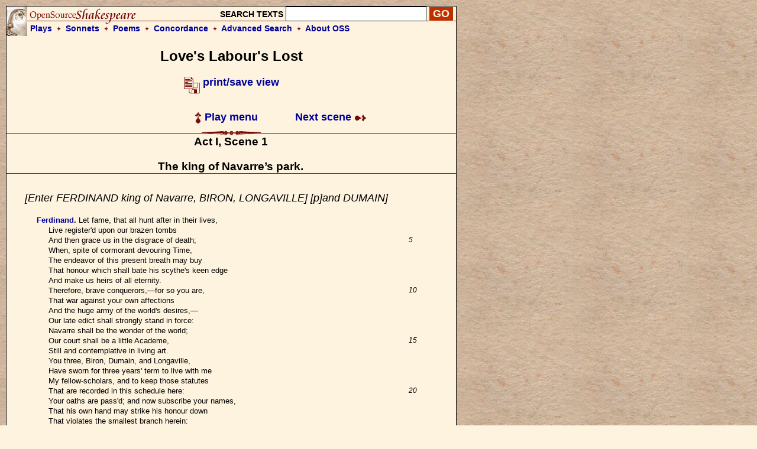

--- FILE ---
content_type: text/html; charset=UTF-8
request_url: https://www.opensourceshakespeare.org/views/plays/play_view.php?WorkID=loveslabours&Act=1&Scene=1&Scope=scene&LineHighlight=151
body_size: 10099
content:

<!DOCTYPE html PUBLIC "-//W3C//DTD HTML 4.01 Transitional//EN">
<html>
<head>
<!-- Google tag (gtag.js) -->
<script async src="https://www.googletagmanager.com/gtag/js?id=G-1NCY8YQ83W"></script>
<script>
  window.dataLayer = window.dataLayer || [];
  function gtag(){dataLayer.push(arguments);}
  gtag('js', new Date());

  gtag('config', 'G-1NCY8YQ83W');
</script>
<title> Love's Labour's Lost, Act I, Scene 1 :|: Open Source Shakespeare &nbsp; &nbsp; &nbsp; &nbsp; &nbsp; &nbsp; &nbsp; &nbsp;</title>
<meta name="description" content="Array">
<meta http-equiv="Content-Type" content="text/html; charset=iso-8859-1">
<meta name="viewport" content="width=device-width, initial-scale=1.0">
<link href="/styles/oss-main.css" rel="stylesheet" type="text/css">

<script type='text/javascript' src='/inc/features.js'></script></head>
<body style="background-color: #FEF3DE; background-image:url('/images/parchment4.jpg'); margin: 10px;">
<div id='pagebody'>
<!-- begin container -->

<div id='container' style='background-color: #FEF3DE; border: 1px solid black; z-index: 100; position: absolute; width: 760; margin-bottom: 10px;'>

<div align='left' class='header'>
		<table style='background-image: url(/images/oss_new_logo.png); background-repeat: no-repeat;' height='50' cellpadding='0' cellspacing='0' border='0' width='100%'>
		<tr><form id='simplesearch' name='simplesearch' method='post' action='/search/search-results.php'>
			<td>
				<a href='/'><img src='/images/empty.gif' width='230' height='25' border='0'></a>
			</td>
			<td align='right' valign='middle'>
				<p class='medium_sans'><strong>SEARCH TEXTS</strong>
				<input name='keywordlist' type='text' size='20' maxlength='255' class='plaininput'>
				<input name='Search' type='submit' class='smallsearch' value='GO'>&nbsp;
			</td>
		</tr>
		<tr>
			<td align='left' valign='middle' height='25' colspan='2' style='padding-left: 40px;'>
				<p class='medium_sans'><strong><a href='/views/plays/plays_alpha.php'>Plays</a> &nbsp;<img src='/images/small_dingbat.gif' width='7' height='9' border='0' align='bottom' alt='+'>&nbsp;  
				<a href='/views/sonnets/sonnets.php'>Sonnets</a> &nbsp;<img src='/images/small_dingbat.gif' width='7' height='9' border='0' align='bottom' alt='+'>&nbsp;
				<a href='/views/poems/poems.php'>Poems</a> &nbsp;<img src='/images/small_dingbat.gif' width='7' height='9' border='0' align='bottom' alt='+'>&nbsp;
				<a href='/concordance/'>Concordance</a> &nbsp;<img src='/images/small_dingbat.gif' border='0' width='7' height='9' align='bottom' alt='+'>&nbsp;
				<a href='/search/search-advanced.php'>Advanced Search</a> &nbsp;<img src='/images/small_dingbat.gif' width='7' height='9' border='0' align='bottom' alt='+'>&nbsp;
				<a href='/about'>About OSS</a></strong></p>
			</td>
		</tr>
	</table></form>
</div><h2 class='playtitle'>Love's Labour's Lost</h2><p class='normalsans' align='center'>
		   <a href='/views/plays/play_view.php?WorkID=loveslabours&Act=1&Scene=1&Scope=scene&displaytype=print' target='1768993758'>
		   <img src='/images/printsave_icon.gif' width='27' height='29' border='0' alt='print/save' align='middle'> <strong>print/save view</strong></a></p> 	<table width='600' border='0' align='center' cellspacing='10' class='navlinks'>
        <tr>
          <td width='70' align='left'>&nbsp;</td>
<td align='left' width='200'>&nbsp;
		</td>
		<td align='center' width='200'>
			<span class='normalsans'><a href='/views/plays/playmenu.php?WorkID=loveslabours'><img src='/images/arrow_up.gif' width='12' height='21' border='0' alt='^' align='absmiddle'> Play menu</a></span>
		</td>
		<td align='right' width='200'><span class='normalsans'><a href='/views/plays/play_view.php?WorkID=loveslabours&Act=1&Scene=2&Scope=scene'>Next scene <img src='/images/arrow_right.gif' width='21' height='12' border='0' alt=']' align='absmiddle'></a></span></td>
          <td width='70' align='left'>&nbsp;</td>
        </tr>
 	</table>
<a name='top'></a>	<a name='a1,s1' id='a1,s1'></a>	<img src='/images/fancy_long_line.gif' width='760' height='8' border='0' align='center' alt='---'>
	<div align='center'>
		<table cellpadding='0' cellspacing='0' border='0' width='700'>
			<tr>
				<td width='150' align='left' valign='middle'>&nbsp;
				</td>
				<td>
					&nbsp; &nbsp; &nbsp; 
				</td>
				<td>
					<p class='scenetitle'>Act I, Scene 1</p>
					<p class='scenetitle'>The king of Navarre&#8217;s park.</p>
				</td>
				<td>
					&nbsp; &nbsp; &nbsp; 
				</td>
				<td width='150' align='right' valign='middle'>&nbsp;
				</td>
			</tr>
		</table>
	</div>   <img src='/images/long_line.gif' width='760' height='2' border='0' align='center' alt='---'>
	<div align='left'>
	<table width='700' cellspacing='30'>
		<tr>
			<td></li></ul><p class='stagedir'><a name='1'></a>[Enter FERDINAND king of Navarre, BIRON, LONGAVILLE]
[p]and DUMAIN]
</li></ul>

<ul><li class='playtext'><strong><a href='characters/charlines.php?CharID=Ferdinand&WorkID=loveslabours'>Ferdinand</a>. </strong><a name='3'></a>Let fame, that all hunt after in their lives,
<br>Live register'd upon our brazen tombs
<br>And then grace us in the disgrace of death;
 <span class='playlinenum'>5</span><br>When, spite of cormorant devouring Time,
<br>The endeavor of this present breath may buy
<br>That honour which shall bate his scythe's keen edge
<br>And make us heirs of all eternity.
<br>Therefore, brave conquerors,&mdash;for so you are,
 <span class='playlinenum'>10</span><br>That war against your own affections
<br>And the huge army of the world's desires,&mdash;
<br>Our late edict shall strongly stand in force:
<br>Navarre shall be the wonder of the world;
<br>Our court shall be a little Academe,
 <span class='playlinenum'>15</span><br>Still and contemplative in living art.
<br>You three, Biron, Dumain, and Longaville,
<br>Have sworn for three years' term to live with me
<br>My fellow-scholars, and to keep those statutes
<br>That are recorded in this schedule here:
 <span class='playlinenum'>20</span><br>Your oaths are pass'd; and now subscribe your names,
<br>That his own hand may strike his honour down
<br>That violates the smallest branch herein:
<br>If you are arm'd to do as sworn to do,
<br>Subscribe to your deep oaths, and keep it too.
 <span class='playlinenum'>25</span></li></ul>

<ul><li class='playtext'><strong><a href='characters/charlines.php?CharID=Longaville&WorkID=loveslabours'>Longaville</a>. </strong><a name='26'></a>I am resolved; 'tis but a three years' fast:
<br>The mind shall banquet, though the body pine:
<br>Fat paunches have lean pates, and dainty bits
<br>Make rich the ribs, but bankrupt quite the wits.
</li></ul>

<ul><li class='playtext'><strong><a href='characters/charlines.php?CharID=Dumain&WorkID=loveslabours'>Dumain</a>. </strong><a name='30'></a>My loving lord, Dumain is mortified:
 <span class='playlinenum'>30</span><br>The grosser manner of these world's delights
<br>He throws upon the gross world's baser slaves:
<br>To love, to wealth, to pomp, I pine and die;
<br>With all these living in philosophy.
</li></ul>

<ul><li class='playtext'><strong><a href='characters/charlines.php?CharID=Biron&WorkID=loveslabours'>Biron</a>. </strong><a name='35'></a>I can but say their protestation over;
 <span class='playlinenum'>35</span><br>So much, dear liege, I have already sworn,
<br>That is, to live and study here three years.
<br>But there are other strict observances;
<br>As, not to see a woman in that term,
<br>Which I hope well is not enrolled there;
 <span class='playlinenum'>40</span><br>And one day in a week to touch no food
<br>And but one meal on every day beside,
<br>The which I hope is not enrolled there;
<br>And then, to sleep but three hours in the night,
<br>And not be seen to wink of all the day&mdash;
 <span class='playlinenum'>45</span><br>When I was wont to think no harm all night
<br>And make a dark night too of half the day&mdash;
<br>Which I hope well is not enrolled there:
<br>O, these are barren tasks, too hard to keep,
<br>Not to see ladies, study, fast, not sleep!
 <span class='playlinenum'>50</span></li></ul>

<ul><li class='playtext'><strong><a href='characters/charlines.php?CharID=Ferdinand&WorkID=loveslabours'>Ferdinand</a>. </strong><a name='51'></a>Your oath is pass'd to pass away from these.
</li></ul>

<ul><li class='playtext'><strong><a href='characters/charlines.php?CharID=Biron&WorkID=loveslabours'>Biron</a>. </strong><a name='52'></a>Let me say no, my liege, an if you please:
<br>I only swore to study with your grace
<br>And stay here in your court for three years' space.
</li></ul>

<ul><li class='playtext'><strong><a href='characters/charlines.php?CharID=Longaville&WorkID=loveslabours'>Longaville</a>. </strong><a name='55'></a>You swore to that, Biron, and to the rest.
 <span class='playlinenum'>55</span></li></ul>

<ul><li class='playtext'><strong><a href='characters/charlines.php?CharID=Biron&WorkID=loveslabours'>Biron</a>. </strong><a name='56'></a>By yea and nay, sir, then I swore in jest.
<br>What is the end of study? let me know.
</li></ul>

<ul><li class='playtext'><strong><a href='characters/charlines.php?CharID=Ferdinand&WorkID=loveslabours'>Ferdinand</a>. </strong><a name='58'></a>Why, that to know, which else we should not know.
</li></ul>

<ul><li class='playtext'><strong><a href='characters/charlines.php?CharID=Biron&WorkID=loveslabours'>Biron</a>. </strong><a name='59'></a>Things hid and barr'd, you mean, from common sense?
</li></ul>

<ul><li class='playtext'><strong><a href='characters/charlines.php?CharID=Ferdinand&WorkID=loveslabours'>Ferdinand</a>. </strong><a name='60'></a>Ay, that is study's godlike recompense.
 <span class='playlinenum'>60</span></li></ul>

<ul><li class='playtext'><strong><a href='characters/charlines.php?CharID=Biron&WorkID=loveslabours'>Biron</a>. </strong><a name='61'></a>Come on, then; I will swear to study so,
<br>To know the thing I am forbid to know:
<br>As thus,&mdash;to study where I well may dine,
<br>When I to feast expressly am forbid;
<br>Or study where to meet some mistress fine,
 <span class='playlinenum'>65</span><br>When mistresses from common sense are hid;
<br>Or, having sworn too hard a keeping oath,
<br>Study to break it and not break my troth.
<br>If study's gain be thus and this be so,
<br>Study knows that which yet it doth not know:
 <span class='playlinenum'>70</span><br>Swear me to this, and I will ne'er say no.
</li></ul>

<ul><li class='playtext'><strong><a href='characters/charlines.php?CharID=Ferdinand&WorkID=loveslabours'>Ferdinand</a>. </strong><a name='72'></a>These be the stops that hinder study quite
<br>And train our intellects to vain delight.
</li></ul>

<ul><li class='playtext'><strong><a href='characters/charlines.php?CharID=Biron&WorkID=loveslabours'>Biron</a>. </strong><a name='74'></a>Why, all delights are vain; but that most vain,
<br>Which with pain purchased doth inherit pain:
 <span class='playlinenum'>75</span><br>As, painfully to pore upon a book
<br>To seek the light of truth; while truth the while
<br>Doth falsely blind the eyesight of his look:
<br>Light seeking light doth light of light beguile:
<br>So, ere you find where light in darkness lies,
 <span class='playlinenum'>80</span><br>Your light grows dark by losing of your eyes.
<br>Study me how to please the eye indeed
<br>By fixing it upon a fairer eye,
<br>Who dazzling so, that eye shall be his heed
<br>And give him light that it was blinded by.
 <span class='playlinenum'>85</span><br>Study is like the heaven's glorious sun
<br>That will not be deep-search'd with saucy looks:
<br>Small have continual plodders ever won
<br>Save base authority from others' books
<br>These earthly godfathers of heaven's lights
 <span class='playlinenum'>90</span><br>That give a name to every fixed star
<br>Have no more profit of their shining nights
<br>Than those that walk and wot not what they are.
<br>Too much to know is to know nought but fame;
<br>And every godfather can give a name.
 <span class='playlinenum'>95</span></li></ul>

<ul><li class='playtext'><strong><a href='characters/charlines.php?CharID=Ferdinand&WorkID=loveslabours'>Ferdinand</a>. </strong><a name='96'></a>How well he's read, to reason against reading!
</li></ul>

<ul><li class='playtext'><strong><a href='characters/charlines.php?CharID=Dumain&WorkID=loveslabours'>Dumain</a>. </strong><a name='97'></a>Proceeded well, to stop all good proceeding!
</li></ul>

<ul><li class='playtext'><strong><a href='characters/charlines.php?CharID=Longaville&WorkID=loveslabours'>Longaville</a>. </strong><a name='98'></a>He weeds the corn and still lets grow the weeding.
</li></ul>

<ul><li class='playtext'><strong><a href='characters/charlines.php?CharID=Biron&WorkID=loveslabours'>Biron</a>. </strong><a name='99'></a>The spring is near when green geese are a-breeding.
</li></ul>

<ul><li class='playtext'><strong><a href='characters/charlines.php?CharID=Dumain&WorkID=loveslabours'>Dumain</a>. </strong><a name='100'></a>How follows that?
 <span class='playlinenum'>100</span></li></ul>

<ul><li class='playtext'><strong><a href='characters/charlines.php?CharID=Biron&WorkID=loveslabours'>Biron</a>. </strong><a name='101'></a>Fit in his place and time.
</li></ul>

<ul><li class='playtext'><strong><a href='characters/charlines.php?CharID=Dumain&WorkID=loveslabours'>Dumain</a>. </strong><a name='102'></a>In reason nothing.
</li></ul>

<ul><li class='playtext'><strong><a href='characters/charlines.php?CharID=Biron&WorkID=loveslabours'>Biron</a>. </strong><a name='103'></a>Something then in rhyme.
</li></ul>

<ul><li class='playtext'><strong><a href='characters/charlines.php?CharID=Ferdinand&WorkID=loveslabours'>Ferdinand</a>. </strong><a name='104'></a>Biron is like an envious sneaping frost,
<br>That bites the first-born infants of the spring.
 <span class='playlinenum'>105</span></li></ul>

<ul><li class='playtext'><strong><a href='characters/charlines.php?CharID=Biron&WorkID=loveslabours'>Biron</a>. </strong><a name='106'></a>Well, say I am; why should proud summer boast
<br>Before the birds have any cause to sing?
<br>Why should I joy in any abortive birth?
<br>At Christmas I no more desire a rose
<br>Than wish a snow in May's new-fangled mirth;
 <span class='playlinenum'>110</span><br>But like of each thing that in season grows.
<br>So you, to study now it is too late,
<br>Climb o'er the house to unlock the little gate.
</li></ul>

<ul><li class='playtext'><strong><a href='characters/charlines.php?CharID=Ferdinand&WorkID=loveslabours'>Ferdinand</a>. </strong><a name='114'></a>Well, sit you out: go home, Biron: adieu.
</li></ul>

<ul><li class='playtext'><strong><a href='characters/charlines.php?CharID=Biron&WorkID=loveslabours'>Biron</a>. </strong><a name='115'></a>No, my good lord; I have sworn to stay with you:
 <span class='playlinenum'>115</span><br>And though I have for barbarism spoke more
<br>Than for that angel knowledge you can say,
<br>Yet confident I'll keep what I have swore
<br>And bide the penance of each three years' day.
<br>Give me the paper; let me read the same;
 <span class='playlinenum'>120</span><br>And to the strict'st decrees I'll write my name.
</li></ul>

<ul><li class='playtext'><strong><a href='characters/charlines.php?CharID=Ferdinand&WorkID=loveslabours'>Ferdinand</a>. </strong><a name='122'></a>How well this yielding rescues thee from shame!
</li></ul>

<ul><li class='playtext'><strong><a href='characters/charlines.php?CharID=Biron&WorkID=loveslabours'>Biron</a>. </strong><a name='123'></a><i>[Reads]</i> 'Item, That no woman shall come within a
<br>mile of my court:' Hath this been proclaimed?
</li></ul>

<ul><li class='playtext'><strong><a href='characters/charlines.php?CharID=Longaville&WorkID=loveslabours'>Longaville</a>. </strong><a name='125'></a>Four days ago.
 <span class='playlinenum'>125</span></li></ul>

<ul><li class='playtext'><strong><a href='characters/charlines.php?CharID=Biron&WorkID=loveslabours'>Biron</a>. </strong><a name='126'></a>Let's see the penalty.
<br><i>[Reads]</i>
<br>'On pain of losing her tongue.' Who devised this penalty?
</li></ul>

<ul><li class='playtext'><strong><a href='characters/charlines.php?CharID=Longaville&WorkID=loveslabours'>Longaville</a>. </strong><a name='129'></a>Marry, that did I.
</li></ul>

<ul><li class='playtext'><strong><a href='characters/charlines.php?CharID=Biron&WorkID=loveslabours'>Biron</a>. </strong><a name='130'></a>Sweet lord, and why?
 <span class='playlinenum'>130</span></li></ul>

<ul><li class='playtext'><strong><a href='characters/charlines.php?CharID=Longaville&WorkID=loveslabours'>Longaville</a>. </strong><a name='131'></a>To fright them hence with that dread penalty.
</li></ul>

<ul><li class='playtext'><strong><a href='characters/charlines.php?CharID=Biron&WorkID=loveslabours'>Biron</a>. </strong><a name='132'></a>A dangerous law against gentility!
<br><i>[Reads]</i>
<br>'Item, If any man be seen to talk with a woman
<br>within the term of three years, he shall endure such
 <span class='playlinenum'>135</span><br>public shame as the rest of the court can possibly devise.'
<br>This article, my liege, yourself must break;
<br>For well you know here comes in embassy
<br>The French king's daughter with yourself to speak&mdash;
<br>A maid of grace and complete majesty&mdash;
 <span class='playlinenum'>140</span><br>About surrender up of Aquitaine
<br>To her decrepit, sick and bedrid father:
<br>Therefore this article is made in vain,
<br>Or vainly comes the admired princess hither.
</li></ul>

<ul><li class='playtext'><strong><a href='characters/charlines.php?CharID=Ferdinand&WorkID=loveslabours'>Ferdinand</a>. </strong><a name='145'></a>What say you, lords? Why, this was quite forgot.
 <span class='playlinenum'>145</span></li></ul>

<ul><li class='playtext'><strong><a href='characters/charlines.php?CharID=Biron&WorkID=loveslabours'>Biron</a>. </strong><a name='146'></a>So study evermore is overshot:
<br>While it doth study to have what it would
<br>It doth forget to do the thing it should,
<br>And when it hath the thing it hunteth most,
<br>'Tis won as towns with fire, so won, so lost.
 <span class='playlinenum'>150</span></li></ul>

<ul><li class='playtext'><strong><span style='background-color: #EEAAAA; border: thin solid #000000;'><a href='characters/charlines.php?CharID=Ferdinand&WorkID=loveslabours'>Ferdinand</a></span>. </strong><a name='151'></a>We must of force dispense with this decree;
<br>She must lie here on mere necessity.
</li></ul>

<ul><li class='playtext'><strong><a href='characters/charlines.php?CharID=Biron&WorkID=loveslabours'>Biron</a>. </strong><a name='153'></a>Necessity will make us all forsworn
<br>Three thousand times within this three years' space;
<br>For every man with his affects is born,
 <span class='playlinenum'>155</span><br>Not by might master'd but by special grace:
<br>If I break faith, this word shall speak for me;
<br>I am forsworn on 'mere necessity.'
<br>So to the laws at large I write my name:
<br><i>[Subscribes]</i>
 <span class='playlinenum'>160</span><br>And he that breaks them in the least degree
<br>Stands in attainder of eternal shame:
<br>Suggestions are to other as to me;
<br>But I believe, although I seem so loath,
<br>I am the last that will last keep his oath.
 <span class='playlinenum'>165</span><br>But is there no quick recreation granted?
</li></ul>

<ul><li class='playtext'><strong><a href='characters/charlines.php?CharID=Ferdinand&WorkID=loveslabours'>Ferdinand</a>. </strong><a name='167'></a>Ay, that there is. Our court, you know, is haunted
<br>With a refined traveller of Spain;
<br>A man in all the world's new fashion planted,
<br>That hath a mint of phrases in his brain;
 <span class='playlinenum'>170</span><br>One whom the music of his own vain tongue
<br>Doth ravish like enchanting harmony;
<br>A man of complements, whom right and wrong
<br>Have chose as umpire of their mutiny:
<br>This child of fancy, that Armado hight,
 <span class='playlinenum'>175</span><br>For interim to our studies shall relate
<br>In high-born words the worth of many a knight
<br>From tawny Spain lost in the world's debate.
<br>How you delight, my lords, I know not, I;
<br>But, I protest, I love to hear him lie
 <span class='playlinenum'>180</span><br>And I will use him for my minstrelsy.
</li></ul>

<ul><li class='playtext'><strong><a href='characters/charlines.php?CharID=Biron&WorkID=loveslabours'>Biron</a>. </strong><a name='182'></a>Armado is a most illustrious wight,
<br>A man of fire-new words, fashion's own knight.
</li></ul>

<ul><li class='playtext'><strong><a href='characters/charlines.php?CharID=Longaville&WorkID=loveslabours'>Longaville</a>. </strong><a name='184'></a>Costard the swain and he shall be our sport;
<br>And so to study, three years is but short.
 <span class='playlinenum'>185</span></li></ul>

</li></ul><p class='stagedir'><a name='186'></a>[Enter DULL with a letter, and COSTARD]
</li></ul>

<ul><li class='playtext'><strong><a href='characters/charlines.php?CharID=Dull&WorkID=loveslabours'>Dull</a>. </strong><a name='187'></a>Which is the duke's own person?
</li></ul>

<ul><li class='playtext'><strong><a href='characters/charlines.php?CharID=Biron&WorkID=loveslabours'>Biron</a>. </strong><a name='188'></a>This, fellow: what wouldst?
</li></ul>

<ul><li class='playtext'><strong><a href='characters/charlines.php?CharID=Dull&WorkID=loveslabours'>Dull</a>. </strong><a name='189'></a>I myself reprehend his own person, for I am his
<br>grace's tharborough: but I would see his own person
 <span class='playlinenum'>190</span><br>in flesh and blood.
</li></ul>

<ul><li class='playtext'><strong><a href='characters/charlines.php?CharID=Biron&WorkID=loveslabours'>Biron</a>. </strong><a name='192'></a>This is he.
</li></ul>

<ul><li class='playtext'><strong><a href='characters/charlines.php?CharID=Dull&WorkID=loveslabours'>Dull</a>. </strong><a name='193'></a>Signior Arme&mdash;Arme&mdash;commends you. There's villany
<br>abroad: this letter will tell you more.
</li></ul>

<ul><li class='playtext'><strong><a href='characters/charlines.php?CharID=Costard&WorkID=loveslabours'>Costard</a>. </strong><a name='195'></a>Sir, the contempts thereof are as touching me.
 <span class='playlinenum'>195</span></li></ul>

<ul><li class='playtext'><strong><a href='characters/charlines.php?CharID=Ferdinand&WorkID=loveslabours'>Ferdinand</a>. </strong><a name='196'></a>A letter from the magnificent Armado.
</li></ul>

<ul><li class='playtext'><strong><a href='characters/charlines.php?CharID=Biron&WorkID=loveslabours'>Biron</a>. </strong><a name='197'></a>How low soever the matter, I hope in God for high words.
</li></ul>

<ul><li class='playtext'><strong><a href='characters/charlines.php?CharID=Longaville&WorkID=loveslabours'>Longaville</a>. </strong><a name='198'></a>A high hope for a low heaven: God grant us patience!
</li></ul>

<ul><li class='playtext'><strong><a href='characters/charlines.php?CharID=Biron&WorkID=loveslabours'>Biron</a>. </strong><a name='199'></a>To hear? or forbear laughing?
</li></ul>

<ul><li class='playtext'><strong><a href='characters/charlines.php?CharID=Longaville&WorkID=loveslabours'>Longaville</a>. </strong><a name='200'></a>To hear meekly, sir, and to laugh moderately; or to
 <span class='playlinenum'>200</span><br>forbear both.
</li></ul>

<ul><li class='playtext'><strong><a href='characters/charlines.php?CharID=Biron&WorkID=loveslabours'>Biron</a>. </strong><a name='202'></a>Well, sir, be it as the style shall give us cause to
<br>climb in the merriness.
</li></ul>

<ul><li class='playtext'><strong><a href='characters/charlines.php?CharID=Costard&WorkID=loveslabours'>Costard</a>. </strong><a name='204'></a>The matter is to me, sir, as concerning Jaquenetta.
<br>The manner of it is, I was taken with the manner.
 <span class='playlinenum'>205</span></li></ul>

<ul><li class='playtext'><strong><a href='characters/charlines.php?CharID=Biron&WorkID=loveslabours'>Biron</a>. </strong><a name='206'></a>In what manner?
</li></ul>

<ul><li class='playtext'><strong><a href='characters/charlines.php?CharID=Costard&WorkID=loveslabours'>Costard</a>. </strong><a name='207'></a>In manner and form following, sir; all those three:
<br>I was seen with her in the manor-house, sitting with
<br>her upon the form, and taken following her into the
<br>park; which, put together, is in manner and form
 <span class='playlinenum'>210</span><br>following. Now, sir, for the manner,&mdash;it is the
<br>manner of a man to speak to a woman: for the form,&mdash;
<br>in some form.
</li></ul>

<ul><li class='playtext'><strong><a href='characters/charlines.php?CharID=Biron&WorkID=loveslabours'>Biron</a>. </strong><a name='214'></a>For the following, sir?
</li></ul>

<ul><li class='playtext'><strong><a href='characters/charlines.php?CharID=Costard&WorkID=loveslabours'>Costard</a>. </strong><a name='215'></a>As it shall follow in my correction: and God defend
 <span class='playlinenum'>215</span><br>the right!
</li></ul>

<ul><li class='playtext'><strong><a href='characters/charlines.php?CharID=Ferdinand&WorkID=loveslabours'>Ferdinand</a>. </strong><a name='217'></a>Will you hear this letter with attention?
</li></ul>

<ul><li class='playtext'><strong><a href='characters/charlines.php?CharID=Biron&WorkID=loveslabours'>Biron</a>. </strong><a name='218'></a>As we would hear an oracle.
</li></ul>

<ul><li class='playtext'><strong><a href='characters/charlines.php?CharID=Costard&WorkID=loveslabours'>Costard</a>. </strong><a name='219'></a>Such is the simplicity of man to hearken after the flesh.
</li></ul>

<ul><li class='playtext'><strong><a href='characters/charlines.php?CharID=Ferdinand&WorkID=loveslabours'>Ferdinand</a>. </strong><a name='220'></a><i>[Reads]</i> 'Great deputy, the welkin's vicegerent and
 <span class='playlinenum'>220</span><br>sole dominator of Navarre, my soul's earth's god,
<br>and body's fostering patron.'
</li></ul>

<ul><li class='playtext'><strong><a href='characters/charlines.php?CharID=Costard&WorkID=loveslabours'>Costard</a>. </strong><a name='223'></a>Not a word of Costard yet.
</li></ul>

<ul><li class='playtext'><strong><a href='characters/charlines.php?CharID=Ferdinand&WorkID=loveslabours'>Ferdinand</a>. </strong><a name='224'></a><i>[Reads]</i> 'So it is,'&mdash;
</li></ul>

<ul><li class='playtext'><strong><a href='characters/charlines.php?CharID=Costard&WorkID=loveslabours'>Costard</a>. </strong><a name='225'></a>It may be so: but if he say it is so, he is, in
 <span class='playlinenum'>225</span><br>telling true, but so.
</li></ul>

<ul><li class='playtext'><strong><a href='characters/charlines.php?CharID=Ferdinand&WorkID=loveslabours'>Ferdinand</a>. </strong><a name='227'></a>Peace!
</li></ul>

<ul><li class='playtext'><strong><a href='characters/charlines.php?CharID=Costard&WorkID=loveslabours'>Costard</a>. </strong><a name='228'></a>Be to me and every man that dares not fight!
</li></ul>

<ul><li class='playtext'><strong><a href='characters/charlines.php?CharID=Ferdinand&WorkID=loveslabours'>Ferdinand</a>. </strong><a name='229'></a>No words!
</li></ul>

<ul><li class='playtext'><strong><a href='characters/charlines.php?CharID=Costard&WorkID=loveslabours'>Costard</a>. </strong><a name='230'></a>Of other men's secrets, I beseech you.
 <span class='playlinenum'>230</span></li></ul>

<ul><li class='playtext'><strong><a href='characters/charlines.php?CharID=Ferdinand&WorkID=loveslabours'>Ferdinand</a>. </strong><a name='231'></a><i>[Reads]</i> 'So it is, besieged with sable-coloured
<br>melancholy, I did commend the black-oppressing humour
<br>to the most wholesome physic of thy health-giving
<br>air; and, as I am a gentleman, betook myself to
<br>walk. The time when. About the sixth hour; when
 <span class='playlinenum'>235</span><br>beasts most graze, birds best peck, and men sit down
<br>to that nourishment which is called supper: so much
<br>for the time when. Now for the ground which; which,
<br>I mean, I walked upon: it is y-cleped thy park. Then
<br>for the place where; where, I mean, I did encounter
 <span class='playlinenum'>240</span><br>that obscene and preposterous event, that draweth
<br>from my snow-white pen the ebon-coloured ink, which
<br>here thou viewest, beholdest, surveyest, or seest;
<br>but to the place where; it standeth north-north-east
<br>and by east from the west corner of thy curious-
 <span class='playlinenum'>245</span><br>knotted garden: there did I see that low-spirited
<br>swain, that base minnow of thy mirth,'&mdash;
</li></ul>

<ul><li class='playtext'><strong><a href='characters/charlines.php?CharID=Costard&WorkID=loveslabours'>Costard</a>. </strong><a name='248'></a>Me?
</li></ul>

<ul><li class='playtext'><strong><a href='characters/charlines.php?CharID=Ferdinand&WorkID=loveslabours'>Ferdinand</a>. </strong><a name='249'></a><i>[Reads]</i> 'that unlettered small-knowing soul,'&mdash;
</li></ul>

<ul><li class='playtext'><strong><a href='characters/charlines.php?CharID=Costard&WorkID=loveslabours'>Costard</a>. </strong><a name='250'></a>Me?
 <span class='playlinenum'>250</span></li></ul>

<ul><li class='playtext'><strong><a href='characters/charlines.php?CharID=Ferdinand&WorkID=loveslabours'>Ferdinand</a>. </strong><a name='251'></a><i>[Reads]</i> 'that shallow vassal,'&mdash;
</li></ul>

<ul><li class='playtext'><strong><a href='characters/charlines.php?CharID=Costard&WorkID=loveslabours'>Costard</a>. </strong><a name='252'></a>Still me?
</li></ul>

<ul><li class='playtext'><strong><a href='characters/charlines.php?CharID=Ferdinand&WorkID=loveslabours'>Ferdinand</a>. </strong><a name='253'></a><i>[Reads]</i> 'which, as I remember, hight Costard,'&mdash;
</li></ul>

<ul><li class='playtext'><strong><a href='characters/charlines.php?CharID=Costard&WorkID=loveslabours'>Costard</a>. </strong><a name='254'></a>O, me!
</li></ul>

<ul><li class='playtext'><strong><a href='characters/charlines.php?CharID=Ferdinand&WorkID=loveslabours'>Ferdinand</a>. </strong><a name='255'></a><i>[Reads]</i> 'sorted and consorted, contrary to thy
 <span class='playlinenum'>255</span><br>established proclaimed edict and continent canon,
<br>which with,&mdash;O, with&mdash;but with this I passion to say
<br>wherewith,&mdash;
</li></ul>

<ul><li class='playtext'><strong><a href='characters/charlines.php?CharID=Costard&WorkID=loveslabours'>Costard</a>. </strong><a name='259'></a>With a wench.
</li></ul>

<ul><li class='playtext'><strong><a href='characters/charlines.php?CharID=Ferdinand&WorkID=loveslabours'>Ferdinand</a>. </strong><a name='260'></a><i>[Reads]</i> 'with a child of our grandmother Eve, a
 <span class='playlinenum'>260</span><br>female; or, for thy more sweet understanding, a
<br>woman. Him I, as my ever-esteemed duty pricks me on,
<br>have sent to thee, to receive the meed of
<br>punishment, by thy sweet grace's officer, Anthony
<br>Dull; a man of good repute, carriage, bearing, and
 <span class='playlinenum'>265</span><br>estimation.'
</li></ul>

<ul><li class='playtext'><strong><a href='characters/charlines.php?CharID=Dull&WorkID=loveslabours'>Dull</a>. </strong><a name='267'></a>'Me, an't shall please you; I am Anthony Dull.
</li></ul>

<ul><li class='playtext'><strong><a href='characters/charlines.php?CharID=Ferdinand&WorkID=loveslabours'>Ferdinand</a>. </strong><a name='268'></a><i>[Reads]</i> 'For Jaquenetta,&mdash;so is the weaker vessel
<br>called which I apprehended with the aforesaid
<br>swain,&mdash;I keep her as a vessel of the law's fury;
 <span class='playlinenum'>270</span><br>and shall, at the least of thy sweet notice, bring
<br>her to trial. Thine, in all compliments of devoted
<br>and heart-burning heat of duty.
<br>DON ADRIANO DE ARMADO.'
</li></ul>

<ul><li class='playtext'><strong><a href='characters/charlines.php?CharID=Biron&WorkID=loveslabours'>Biron</a>. </strong><a name='275'></a>This is not so well as I looked for, but the best
 <span class='playlinenum'>275</span><br>that ever I heard.
</li></ul>

<ul><li class='playtext'><strong><a href='characters/charlines.php?CharID=Ferdinand&WorkID=loveslabours'>Ferdinand</a>. </strong><a name='277'></a>Ay, the best for the worst. But, sirrah, what say
<br>you to this?
</li></ul>

<ul><li class='playtext'><strong><a href='characters/charlines.php?CharID=Costard&WorkID=loveslabours'>Costard</a>. </strong><a name='279'></a>Sir, I confess the wench.
</li></ul>

<ul><li class='playtext'><strong><a href='characters/charlines.php?CharID=Ferdinand&WorkID=loveslabours'>Ferdinand</a>. </strong><a name='280'></a>Did you hear the proclamation?
 <span class='playlinenum'>280</span></li></ul>

<ul><li class='playtext'><strong><a href='characters/charlines.php?CharID=Costard&WorkID=loveslabours'>Costard</a>. </strong><a name='281'></a>I do confess much of the hearing it but little of
<br>the marking of it.
</li></ul>

<ul><li class='playtext'><strong><a href='characters/charlines.php?CharID=Ferdinand&WorkID=loveslabours'>Ferdinand</a>. </strong><a name='283'></a>It was proclaimed a year's imprisonment, to be taken
<br>with a wench.
</li></ul>

<ul><li class='playtext'><strong><a href='characters/charlines.php?CharID=Costard&WorkID=loveslabours'>Costard</a>. </strong><a name='285'></a>I was taken with none, sir: I was taken with a damsel.
 <span class='playlinenum'>285</span></li></ul>

<ul><li class='playtext'><strong><a href='characters/charlines.php?CharID=Ferdinand&WorkID=loveslabours'>Ferdinand</a>. </strong><a name='286'></a>Well, it was proclaimed 'damsel.'
</li></ul>

<ul><li class='playtext'><strong><a href='characters/charlines.php?CharID=Costard&WorkID=loveslabours'>Costard</a>. </strong><a name='287'></a>This was no damsel, neither, sir; she was a virgin.
</li></ul>

<ul><li class='playtext'><strong><a href='characters/charlines.php?CharID=Ferdinand&WorkID=loveslabours'>Ferdinand</a>. </strong><a name='288'></a>It is so varied, too; for it was proclaimed 'virgin.'
</li></ul>

<ul><li class='playtext'><strong><a href='characters/charlines.php?CharID=Costard&WorkID=loveslabours'>Costard</a>. </strong><a name='289'></a>If it were, I deny her virginity: I was taken with a maid.
</li></ul>

<ul><li class='playtext'><strong><a href='characters/charlines.php?CharID=Ferdinand&WorkID=loveslabours'>Ferdinand</a>. </strong><a name='290'></a>This maid will not serve your turn, sir.
 <span class='playlinenum'>290</span></li></ul>

<ul><li class='playtext'><strong><a href='characters/charlines.php?CharID=Costard&WorkID=loveslabours'>Costard</a>. </strong><a name='291'></a>This maid will serve my turn, sir.
</li></ul>

<ul><li class='playtext'><strong><a href='characters/charlines.php?CharID=Ferdinand&WorkID=loveslabours'>Ferdinand</a>. </strong><a name='292'></a>Sir, I will pronounce your sentence: you shall fast
<br>a week with bran and water.
</li></ul>

<ul><li class='playtext'><strong><a href='characters/charlines.php?CharID=Costard&WorkID=loveslabours'>Costard</a>. </strong><a name='294'></a>I had rather pray a month with mutton and porridge.
</li></ul>

<ul><li class='playtext'><strong><a href='characters/charlines.php?CharID=Ferdinand&WorkID=loveslabours'>Ferdinand</a>. </strong><a name='295'></a>And Don Armado shall be your keeper.
 <span class='playlinenum'>295</span><br>My Lord Biron, see him deliver'd o'er:
<br>And go we, lords, to put in practise that
<br>Which each to other hath so strongly sworn.
</li></ul>

</li></ul><p class='stagedir'><a name='299'></a>[Exeunt FERDINAND, LONGAVILLE, and DUMAIN]
</li></ul>

<ul><li class='playtext'><strong><a href='characters/charlines.php?CharID=Biron&WorkID=loveslabours'>Biron</a>. </strong><a name='300'></a>I'll lay my head to any good man's hat,
 <span class='playlinenum'>300</span><br>These oaths and laws will prove an idle scorn.
<br>Sirrah, come on.
</li></ul>

<ul><li class='playtext'><strong><a href='characters/charlines.php?CharID=Costard&WorkID=loveslabours'>Costard</a>. </strong><a name='303'></a>I suffer for the truth, sir; for true it is, I was
<br>taken with Jaquenetta, and Jaquenetta is a true
<br>girl; and therefore welcome the sour cup of
 <span class='playlinenum'>305</span><br>prosperity! Affliction may one day smile again; and
<br>till then, sit thee down, sorrow!
</li></ul>

</li></ul><p class='stagedir'><a name='308'></a>[Exeunt]
</li></ul>


			</td>
		</tr>
	</table>
	</div> 	<table width='600' border='0' align='center' cellspacing='10' class='navlinks'>
        <tr>
          <td width='70' align='left'>&nbsp;</td>
<td align='left' width='200'>&nbsp;
		</td>
		<td align='center' width='200'>
			<span class='normalsans'><a href='/views/plays/playmenu.php?WorkID=loveslabours'><img src='/images/arrow_up.gif' width='12' height='21' border='0' alt='^' align='absmiddle'> Play menu</a></span>
		</td>
		<td align='right' width='200'><span class='normalsans'><a href='/views/plays/play_view.php?WorkID=loveslabours&Act=1&Scene=2&Scope=scene'>Next scene <img src='/images/arrow_right.gif' width='21' height='12' border='0' alt=']' align='absmiddle'></a></span></td>
          <td width='70' align='left'>&nbsp;</td>
        </tr>
 	</table>

   
    </td>
  </tr>
  <tr> 
    <td colspan="3"> 
<div id='footer' style='background-color: #FEF3DE;'><div style='text-align: center; background-color: #FEF3DE; padding: 0px 5px; 0px 5px;'>
	 <a href='http://english.gmu.edu'><img src='/images/gmu_logo_oss_background.png' width='315' height='207'></a>
	 <p style='font-size: 18px;'>Program code and database &copy; 2003-2026 <a href="http://english.gmu.edu/">George Mason University</a>.<br>
	 All texts are in the public domain and can be used freely for any purpose.<br>
	 <a href='/info/privacypolicy.php'>Privacy policy</a></p>
</div>

</div>    </td>
  </tr>
</table>
</div>
</div>
<script type="text/javascript">

  var _gaq = _gaq || [];
  _gaq.push(['_setAccount', 'UA-367134-1']);
  _gaq.push(['_trackPageview']);

  (function() {
    var ga = document.createElement('script'); ga.type = 'text/javascript'; ga.async = true;
    ga.src = ('https:' == document.location.protocol ? 'https://ssl' : 'http://www') + '.google-analytics.com/ga.js';
    var s = document.getElementsByTagName('script')[0]; s.parentNode.insertBefore(ga, s);
  })();

</script>

<!-- Quantcast Tag -->
<script type="text/javascript">
var _qevents = _qevents || [];

(function() {
var elem = document.createElement('script');
elem.src = (document.location.protocol == "https:" ? "https://secure" : "http://edge") + ".quantserve.com/quant.js";
elem.async = true;
elem.type = "text/javascript";
var scpt = document.getElementsByTagName('script')[0];
scpt.parentNode.insertBefore(elem, scpt);
})();

_qevents.push({
qacct:"p-Z3kjSUG3RU4PP"
});
</script>

<noscript>
<div style="display:none;">
<img src="//pixel.quantserve.com/pixel/p-Z3kjSUG3RU4PP.gif" border="0" height="1" width="1" alt="Quantcast"/>
</div>
</noscript>
<!-- End Quantcast tag --></body>
</html>
